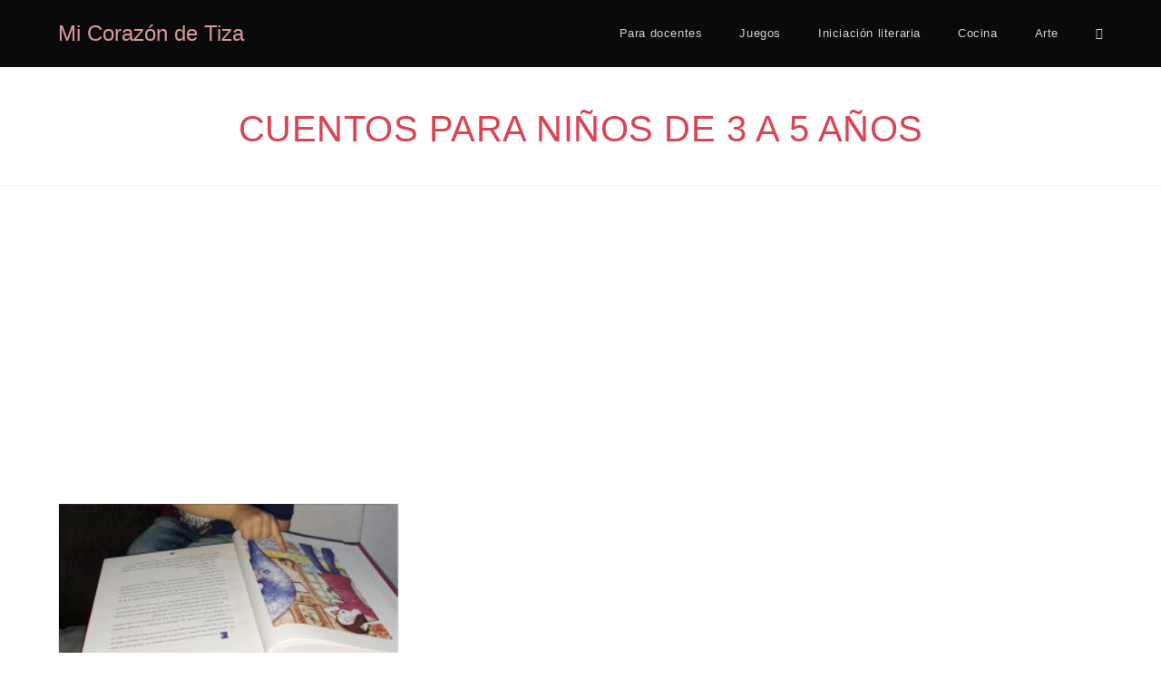

--- FILE ---
content_type: text/html; charset=UTF-8
request_url: https://micorazondetiza.com/tag/cuentos-para-ninos-de-3-a-5-anos
body_size: 12209
content:
<!DOCTYPE html>
<html class="html" dir="ltr" lang="es" prefix="og: https://ogp.me/ns#">
<head>
	<meta charset="UTF-8">
	<link rel="profile" href="https://gmpg.org/xfn/11">

	<title>Cuentos para niños de 3 a 5 años | Mi Corazón de Tiza</title>
	<style>img:is([sizes="auto" i], [sizes^="auto," i]) { contain-intrinsic-size: 3000px 1500px }</style>
	
		<!-- All in One SEO 4.8.7 - aioseo.com -->
	<meta name="robots" content="max-image-preview:large" />
	<link rel="canonical" href="https://micorazondetiza.com/tag/cuentos-para-ninos-de-3-a-5-anos" />
	<meta name="generator" content="All in One SEO (AIOSEO) 4.8.7" />
		<script type="application/ld+json" class="aioseo-schema">
			{"@context":"https:\/\/schema.org","@graph":[{"@type":"BreadcrumbList","@id":"https:\/\/micorazondetiza.com\/tag\/cuentos-para-ninos-de-3-a-5-anos#breadcrumblist","itemListElement":[{"@type":"ListItem","@id":"https:\/\/micorazondetiza.com#listItem","position":1,"name":"Inicio","item":"https:\/\/micorazondetiza.com","nextItem":{"@type":"ListItem","@id":"https:\/\/micorazondetiza.com\/tag\/cuentos-para-ninos-de-3-a-5-anos#listItem","name":"Cuentos para ni\u00f1os de 3 a 5 a\u00f1os"}},{"@type":"ListItem","@id":"https:\/\/micorazondetiza.com\/tag\/cuentos-para-ninos-de-3-a-5-anos#listItem","position":2,"name":"Cuentos para ni\u00f1os de 3 a 5 a\u00f1os","previousItem":{"@type":"ListItem","@id":"https:\/\/micorazondetiza.com#listItem","name":"Inicio"}}]},{"@type":"CollectionPage","@id":"https:\/\/micorazondetiza.com\/tag\/cuentos-para-ninos-de-3-a-5-anos#collectionpage","url":"https:\/\/micorazondetiza.com\/tag\/cuentos-para-ninos-de-3-a-5-anos","name":"Cuentos para ni\u00f1os de 3 a 5 a\u00f1os | Mi Coraz\u00f3n de Tiza","inLanguage":"es-ES","isPartOf":{"@id":"https:\/\/micorazondetiza.com\/#website"},"breadcrumb":{"@id":"https:\/\/micorazondetiza.com\/tag\/cuentos-para-ninos-de-3-a-5-anos#breadcrumblist"}},{"@type":"Organization","@id":"https:\/\/micorazondetiza.com\/#organization","name":"Mi Coraz\u00f3n de Tiza","url":"https:\/\/micorazondetiza.com\/"},{"@type":"WebSite","@id":"https:\/\/micorazondetiza.com\/#website","url":"https:\/\/micorazondetiza.com\/","name":"Mi Coraz\u00f3n de Tiza","inLanguage":"es-ES","publisher":{"@id":"https:\/\/micorazondetiza.com\/#organization"}}]}
		</script>
		<!-- All in One SEO -->

<meta name="viewport" content="width=device-width, initial-scale=1"><link rel="alternate" type="application/rss+xml" title="Mi Corazón de Tiza &raquo; Feed" href="https://micorazondetiza.com/feed" />
<link rel="alternate" type="application/rss+xml" title="Mi Corazón de Tiza &raquo; Feed de los comentarios" href="https://micorazondetiza.com/comments/feed" />
<link rel="alternate" type="application/rss+xml" title="Mi Corazón de Tiza &raquo; Etiqueta Cuentos para niños de 3 a 5 años del feed" href="https://micorazondetiza.com/tag/cuentos-para-ninos-de-3-a-5-anos/feed" />
<link rel="stylesheet" href="https://micorazondetiza.com/wp-content/cache/minify/a5ff7.css" media="all" />

<style id='wp-block-library-theme-inline-css'>
.wp-block-audio :where(figcaption){color:#555;font-size:13px;text-align:center}.is-dark-theme .wp-block-audio :where(figcaption){color:#ffffffa6}.wp-block-audio{margin:0 0 1em}.wp-block-code{border:1px solid #ccc;border-radius:4px;font-family:Menlo,Consolas,monaco,monospace;padding:.8em 1em}.wp-block-embed :where(figcaption){color:#555;font-size:13px;text-align:center}.is-dark-theme .wp-block-embed :where(figcaption){color:#ffffffa6}.wp-block-embed{margin:0 0 1em}.blocks-gallery-caption{color:#555;font-size:13px;text-align:center}.is-dark-theme .blocks-gallery-caption{color:#ffffffa6}:root :where(.wp-block-image figcaption){color:#555;font-size:13px;text-align:center}.is-dark-theme :root :where(.wp-block-image figcaption){color:#ffffffa6}.wp-block-image{margin:0 0 1em}.wp-block-pullquote{border-bottom:4px solid;border-top:4px solid;color:currentColor;margin-bottom:1.75em}.wp-block-pullquote cite,.wp-block-pullquote footer,.wp-block-pullquote__citation{color:currentColor;font-size:.8125em;font-style:normal;text-transform:uppercase}.wp-block-quote{border-left:.25em solid;margin:0 0 1.75em;padding-left:1em}.wp-block-quote cite,.wp-block-quote footer{color:currentColor;font-size:.8125em;font-style:normal;position:relative}.wp-block-quote:where(.has-text-align-right){border-left:none;border-right:.25em solid;padding-left:0;padding-right:1em}.wp-block-quote:where(.has-text-align-center){border:none;padding-left:0}.wp-block-quote.is-large,.wp-block-quote.is-style-large,.wp-block-quote:where(.is-style-plain){border:none}.wp-block-search .wp-block-search__label{font-weight:700}.wp-block-search__button{border:1px solid #ccc;padding:.375em .625em}:where(.wp-block-group.has-background){padding:1.25em 2.375em}.wp-block-separator.has-css-opacity{opacity:.4}.wp-block-separator{border:none;border-bottom:2px solid;margin-left:auto;margin-right:auto}.wp-block-separator.has-alpha-channel-opacity{opacity:1}.wp-block-separator:not(.is-style-wide):not(.is-style-dots){width:100px}.wp-block-separator.has-background:not(.is-style-dots){border-bottom:none;height:1px}.wp-block-separator.has-background:not(.is-style-wide):not(.is-style-dots){height:2px}.wp-block-table{margin:0 0 1em}.wp-block-table td,.wp-block-table th{word-break:normal}.wp-block-table :where(figcaption){color:#555;font-size:13px;text-align:center}.is-dark-theme .wp-block-table :where(figcaption){color:#ffffffa6}.wp-block-video :where(figcaption){color:#555;font-size:13px;text-align:center}.is-dark-theme .wp-block-video :where(figcaption){color:#ffffffa6}.wp-block-video{margin:0 0 1em}:root :where(.wp-block-template-part.has-background){margin-bottom:0;margin-top:0;padding:1.25em 2.375em}
</style>
<style id='classic-theme-styles-inline-css'>
/*! This file is auto-generated */
.wp-block-button__link{color:#fff;background-color:#32373c;border-radius:9999px;box-shadow:none;text-decoration:none;padding:calc(.667em + 2px) calc(1.333em + 2px);font-size:1.125em}.wp-block-file__button{background:#32373c;color:#fff;text-decoration:none}
</style>
<style id='global-styles-inline-css'>
:root{--wp--preset--aspect-ratio--square: 1;--wp--preset--aspect-ratio--4-3: 4/3;--wp--preset--aspect-ratio--3-4: 3/4;--wp--preset--aspect-ratio--3-2: 3/2;--wp--preset--aspect-ratio--2-3: 2/3;--wp--preset--aspect-ratio--16-9: 16/9;--wp--preset--aspect-ratio--9-16: 9/16;--wp--preset--color--black: #000000;--wp--preset--color--cyan-bluish-gray: #abb8c3;--wp--preset--color--white: #ffffff;--wp--preset--color--pale-pink: #f78da7;--wp--preset--color--vivid-red: #cf2e2e;--wp--preset--color--luminous-vivid-orange: #ff6900;--wp--preset--color--luminous-vivid-amber: #fcb900;--wp--preset--color--light-green-cyan: #7bdcb5;--wp--preset--color--vivid-green-cyan: #00d084;--wp--preset--color--pale-cyan-blue: #8ed1fc;--wp--preset--color--vivid-cyan-blue: #0693e3;--wp--preset--color--vivid-purple: #9b51e0;--wp--preset--gradient--vivid-cyan-blue-to-vivid-purple: linear-gradient(135deg,rgba(6,147,227,1) 0%,rgb(155,81,224) 100%);--wp--preset--gradient--light-green-cyan-to-vivid-green-cyan: linear-gradient(135deg,rgb(122,220,180) 0%,rgb(0,208,130) 100%);--wp--preset--gradient--luminous-vivid-amber-to-luminous-vivid-orange: linear-gradient(135deg,rgba(252,185,0,1) 0%,rgba(255,105,0,1) 100%);--wp--preset--gradient--luminous-vivid-orange-to-vivid-red: linear-gradient(135deg,rgba(255,105,0,1) 0%,rgb(207,46,46) 100%);--wp--preset--gradient--very-light-gray-to-cyan-bluish-gray: linear-gradient(135deg,rgb(238,238,238) 0%,rgb(169,184,195) 100%);--wp--preset--gradient--cool-to-warm-spectrum: linear-gradient(135deg,rgb(74,234,220) 0%,rgb(151,120,209) 20%,rgb(207,42,186) 40%,rgb(238,44,130) 60%,rgb(251,105,98) 80%,rgb(254,248,76) 100%);--wp--preset--gradient--blush-light-purple: linear-gradient(135deg,rgb(255,206,236) 0%,rgb(152,150,240) 100%);--wp--preset--gradient--blush-bordeaux: linear-gradient(135deg,rgb(254,205,165) 0%,rgb(254,45,45) 50%,rgb(107,0,62) 100%);--wp--preset--gradient--luminous-dusk: linear-gradient(135deg,rgb(255,203,112) 0%,rgb(199,81,192) 50%,rgb(65,88,208) 100%);--wp--preset--gradient--pale-ocean: linear-gradient(135deg,rgb(255,245,203) 0%,rgb(182,227,212) 50%,rgb(51,167,181) 100%);--wp--preset--gradient--electric-grass: linear-gradient(135deg,rgb(202,248,128) 0%,rgb(113,206,126) 100%);--wp--preset--gradient--midnight: linear-gradient(135deg,rgb(2,3,129) 0%,rgb(40,116,252) 100%);--wp--preset--font-size--small: 13px;--wp--preset--font-size--medium: 20px;--wp--preset--font-size--large: 36px;--wp--preset--font-size--x-large: 42px;--wp--preset--spacing--20: 0.44rem;--wp--preset--spacing--30: 0.67rem;--wp--preset--spacing--40: 1rem;--wp--preset--spacing--50: 1.5rem;--wp--preset--spacing--60: 2.25rem;--wp--preset--spacing--70: 3.38rem;--wp--preset--spacing--80: 5.06rem;--wp--preset--shadow--natural: 6px 6px 9px rgba(0, 0, 0, 0.2);--wp--preset--shadow--deep: 12px 12px 50px rgba(0, 0, 0, 0.4);--wp--preset--shadow--sharp: 6px 6px 0px rgba(0, 0, 0, 0.2);--wp--preset--shadow--outlined: 6px 6px 0px -3px rgba(255, 255, 255, 1), 6px 6px rgba(0, 0, 0, 1);--wp--preset--shadow--crisp: 6px 6px 0px rgba(0, 0, 0, 1);}:where(.is-layout-flex){gap: 0.5em;}:where(.is-layout-grid){gap: 0.5em;}body .is-layout-flex{display: flex;}.is-layout-flex{flex-wrap: wrap;align-items: center;}.is-layout-flex > :is(*, div){margin: 0;}body .is-layout-grid{display: grid;}.is-layout-grid > :is(*, div){margin: 0;}:where(.wp-block-columns.is-layout-flex){gap: 2em;}:where(.wp-block-columns.is-layout-grid){gap: 2em;}:where(.wp-block-post-template.is-layout-flex){gap: 1.25em;}:where(.wp-block-post-template.is-layout-grid){gap: 1.25em;}.has-black-color{color: var(--wp--preset--color--black) !important;}.has-cyan-bluish-gray-color{color: var(--wp--preset--color--cyan-bluish-gray) !important;}.has-white-color{color: var(--wp--preset--color--white) !important;}.has-pale-pink-color{color: var(--wp--preset--color--pale-pink) !important;}.has-vivid-red-color{color: var(--wp--preset--color--vivid-red) !important;}.has-luminous-vivid-orange-color{color: var(--wp--preset--color--luminous-vivid-orange) !important;}.has-luminous-vivid-amber-color{color: var(--wp--preset--color--luminous-vivid-amber) !important;}.has-light-green-cyan-color{color: var(--wp--preset--color--light-green-cyan) !important;}.has-vivid-green-cyan-color{color: var(--wp--preset--color--vivid-green-cyan) !important;}.has-pale-cyan-blue-color{color: var(--wp--preset--color--pale-cyan-blue) !important;}.has-vivid-cyan-blue-color{color: var(--wp--preset--color--vivid-cyan-blue) !important;}.has-vivid-purple-color{color: var(--wp--preset--color--vivid-purple) !important;}.has-black-background-color{background-color: var(--wp--preset--color--black) !important;}.has-cyan-bluish-gray-background-color{background-color: var(--wp--preset--color--cyan-bluish-gray) !important;}.has-white-background-color{background-color: var(--wp--preset--color--white) !important;}.has-pale-pink-background-color{background-color: var(--wp--preset--color--pale-pink) !important;}.has-vivid-red-background-color{background-color: var(--wp--preset--color--vivid-red) !important;}.has-luminous-vivid-orange-background-color{background-color: var(--wp--preset--color--luminous-vivid-orange) !important;}.has-luminous-vivid-amber-background-color{background-color: var(--wp--preset--color--luminous-vivid-amber) !important;}.has-light-green-cyan-background-color{background-color: var(--wp--preset--color--light-green-cyan) !important;}.has-vivid-green-cyan-background-color{background-color: var(--wp--preset--color--vivid-green-cyan) !important;}.has-pale-cyan-blue-background-color{background-color: var(--wp--preset--color--pale-cyan-blue) !important;}.has-vivid-cyan-blue-background-color{background-color: var(--wp--preset--color--vivid-cyan-blue) !important;}.has-vivid-purple-background-color{background-color: var(--wp--preset--color--vivid-purple) !important;}.has-black-border-color{border-color: var(--wp--preset--color--black) !important;}.has-cyan-bluish-gray-border-color{border-color: var(--wp--preset--color--cyan-bluish-gray) !important;}.has-white-border-color{border-color: var(--wp--preset--color--white) !important;}.has-pale-pink-border-color{border-color: var(--wp--preset--color--pale-pink) !important;}.has-vivid-red-border-color{border-color: var(--wp--preset--color--vivid-red) !important;}.has-luminous-vivid-orange-border-color{border-color: var(--wp--preset--color--luminous-vivid-orange) !important;}.has-luminous-vivid-amber-border-color{border-color: var(--wp--preset--color--luminous-vivid-amber) !important;}.has-light-green-cyan-border-color{border-color: var(--wp--preset--color--light-green-cyan) !important;}.has-vivid-green-cyan-border-color{border-color: var(--wp--preset--color--vivid-green-cyan) !important;}.has-pale-cyan-blue-border-color{border-color: var(--wp--preset--color--pale-cyan-blue) !important;}.has-vivid-cyan-blue-border-color{border-color: var(--wp--preset--color--vivid-cyan-blue) !important;}.has-vivid-purple-border-color{border-color: var(--wp--preset--color--vivid-purple) !important;}.has-vivid-cyan-blue-to-vivid-purple-gradient-background{background: var(--wp--preset--gradient--vivid-cyan-blue-to-vivid-purple) !important;}.has-light-green-cyan-to-vivid-green-cyan-gradient-background{background: var(--wp--preset--gradient--light-green-cyan-to-vivid-green-cyan) !important;}.has-luminous-vivid-amber-to-luminous-vivid-orange-gradient-background{background: var(--wp--preset--gradient--luminous-vivid-amber-to-luminous-vivid-orange) !important;}.has-luminous-vivid-orange-to-vivid-red-gradient-background{background: var(--wp--preset--gradient--luminous-vivid-orange-to-vivid-red) !important;}.has-very-light-gray-to-cyan-bluish-gray-gradient-background{background: var(--wp--preset--gradient--very-light-gray-to-cyan-bluish-gray) !important;}.has-cool-to-warm-spectrum-gradient-background{background: var(--wp--preset--gradient--cool-to-warm-spectrum) !important;}.has-blush-light-purple-gradient-background{background: var(--wp--preset--gradient--blush-light-purple) !important;}.has-blush-bordeaux-gradient-background{background: var(--wp--preset--gradient--blush-bordeaux) !important;}.has-luminous-dusk-gradient-background{background: var(--wp--preset--gradient--luminous-dusk) !important;}.has-pale-ocean-gradient-background{background: var(--wp--preset--gradient--pale-ocean) !important;}.has-electric-grass-gradient-background{background: var(--wp--preset--gradient--electric-grass) !important;}.has-midnight-gradient-background{background: var(--wp--preset--gradient--midnight) !important;}.has-small-font-size{font-size: var(--wp--preset--font-size--small) !important;}.has-medium-font-size{font-size: var(--wp--preset--font-size--medium) !important;}.has-large-font-size{font-size: var(--wp--preset--font-size--large) !important;}.has-x-large-font-size{font-size: var(--wp--preset--font-size--x-large) !important;}
:where(.wp-block-post-template.is-layout-flex){gap: 1.25em;}:where(.wp-block-post-template.is-layout-grid){gap: 1.25em;}
:where(.wp-block-columns.is-layout-flex){gap: 2em;}:where(.wp-block-columns.is-layout-grid){gap: 2em;}
:root :where(.wp-block-pullquote){font-size: 1.5em;line-height: 1.6;}
</style>
<link rel="stylesheet" href="https://micorazondetiza.com/wp-content/cache/minify/e42b6.css" media="all" />




<script  src="https://micorazondetiza.com/wp-content/cache/minify/818c0.js"></script>


<link rel="https://api.w.org/" href="https://micorazondetiza.com/wp-json/" /><link rel="alternate" title="JSON" type="application/json" href="https://micorazondetiza.com/wp-json/wp/v2/tags/455" /><link rel="EditURI" type="application/rsd+xml" title="RSD" href="https://micorazondetiza.com/xmlrpc.php?rsd" />
<meta name="generator" content="WordPress 6.8.3" />
<link rel="icon" href="https://micorazondetiza.com/wp-content/uploads/2025/09/cropped-mcdt-32x32.png" sizes="32x32" />
<link rel="icon" href="https://micorazondetiza.com/wp-content/uploads/2025/09/cropped-mcdt-192x192.png" sizes="192x192" />
<link rel="apple-touch-icon" href="https://micorazondetiza.com/wp-content/uploads/2025/09/cropped-mcdt-180x180.png" />
<meta name="msapplication-TileImage" content="https://micorazondetiza.com/wp-content/uploads/2025/09/cropped-mcdt-270x270.png" />
		<style id="wp-custom-css">
			.related-post-media img{min-height:240px;object-fit:cover}.entry-content table{display:block;max-width:100%;overflow-x:auto}img.attachment-full.size-full.wp-post-image{max-height:540px;object-fit:cover}.page-header{padding-top:0}.page-header-title{margin-top:1em}.flex-container-social{display:-ms-flexbox;display:-webkit-flex;display:flex;-webkit-flex-direction:row;-ms-flex-direction:row;flex-direction:row;-webkit-flex-wrap:wrap;-ms-flex-wrap:wrap;flex-wrap:wrap;-webkit-justify-content:center;-ms-flex-pack:center;justify-content:center;-webkit-align-content:flex-start;-ms-flex-line-pack:start;align-content:flex-start;-webkit-align-items:center;-ms-flex-align:center;align-items:center;font-size:1.4em;margin:0 auto;max-width:1100px}.flex-container-social a{-webkit-order:0;-ms-flex-order:0;order:0;-webkit-flex:1 1 auto;-ms-flex:1 1 auto;flex:1 1 auto;-webkit-align-self:center;-ms-flex-item-align:center;align-self:center;margin:0 3px;text-align:center;color:white;text-decoration:none !important;cursor:pointer}.flex-container-social a:hover{color:black;background:white !important}@media only screen and (max-width:900px){.flex-container-social{position:fixed;bottom:0;left:0;width:100%;margin:0 auto;z-index:2;font-size:1.1em;max-width:1100px}.flex-container-social a{margin:0}}.btn-insta{color:darkgray;display:flex;justify-content:space-around;max-width:420px;margin:1rem auto;border:2px solid darkgray;border-radius:10px;font-size:2rem;text-align:center;cursor:pointer;align-items:center;padding:6px}.btn-insta p{max-width:300px;margin:4px;text-decoration:none}.btn-insta:hover{color:white;border-color:#DF316C;background-color:#DF316C}img.attachment-full.size-full.wp-post-image{max-height:64vh !important}.single .entry-content{max-width:1100px;margin:0 auto}.anunTop{margin:auto}.google-auto-placed,.adsbygoogle{max-width:1200px;margin:auto}		</style>
		<!-- OceanWP CSS -->
<style type="text/css">
/* Colors */a:hover,a.light:hover,.theme-heading .text::before,.theme-heading .text::after,#top-bar-content >a:hover,#top-bar-social li.oceanwp-email a:hover,#site-navigation-wrap .dropdown-menu >li >a:hover,#site-header.medium-header #medium-searchform button:hover,.oceanwp-mobile-menu-icon a:hover,.blog-entry.post .blog-entry-header .entry-title a:hover,.blog-entry.post .blog-entry-readmore a:hover,.blog-entry.thumbnail-entry .blog-entry-category a,ul.meta li a:hover,.dropcap,.single nav.post-navigation .nav-links .title,body .related-post-title a:hover,body #wp-calendar caption,body .contact-info-widget.default i,body .contact-info-widget.big-icons i,body .custom-links-widget .oceanwp-custom-links li a:hover,body .custom-links-widget .oceanwp-custom-links li a:hover:before,body .posts-thumbnails-widget li a:hover,body .social-widget li.oceanwp-email a:hover,.comment-author .comment-meta .comment-reply-link,#respond #cancel-comment-reply-link:hover,#footer-widgets .footer-box a:hover,#footer-bottom a:hover,#footer-bottom #footer-bottom-menu a:hover,.sidr a:hover,.sidr-class-dropdown-toggle:hover,.sidr-class-menu-item-has-children.active >a,.sidr-class-menu-item-has-children.active >a >.sidr-class-dropdown-toggle,input[type=checkbox]:checked:before{color:#da4453}.single nav.post-navigation .nav-links .title .owp-icon use,.blog-entry.post .blog-entry-readmore a:hover .owp-icon use,body .contact-info-widget.default .owp-icon use,body .contact-info-widget.big-icons .owp-icon use{stroke:#da4453}input[type="button"],input[type="reset"],input[type="submit"],button[type="submit"],.button,#site-navigation-wrap .dropdown-menu >li.btn >a >span,.thumbnail:hover i,.thumbnail:hover .link-post-svg-icon,.post-quote-content,.omw-modal .omw-close-modal,body .contact-info-widget.big-icons li:hover i,body .contact-info-widget.big-icons li:hover .owp-icon,body div.wpforms-container-full .wpforms-form input[type=submit],body div.wpforms-container-full .wpforms-form button[type=submit],body div.wpforms-container-full .wpforms-form .wpforms-page-button,.woocommerce-cart .wp-element-button,.woocommerce-checkout .wp-element-button,.wp-block-button__link{background-color:#da4453}.widget-title{border-color:#da4453}blockquote{border-color:#da4453}.wp-block-quote{border-color:#da4453}#searchform-dropdown{border-color:#da4453}.dropdown-menu .sub-menu{border-color:#da4453}.blog-entry.large-entry .blog-entry-readmore a:hover{border-color:#da4453}.oceanwp-newsletter-form-wrap input[type="email"]:focus{border-color:#da4453}.social-widget li.oceanwp-email a:hover{border-color:#da4453}#respond #cancel-comment-reply-link:hover{border-color:#da4453}body .contact-info-widget.big-icons li:hover i{border-color:#da4453}body .contact-info-widget.big-icons li:hover .owp-icon{border-color:#da4453}#footer-widgets .oceanwp-newsletter-form-wrap input[type="email"]:focus{border-color:#da4453}input[type="button"]:hover,input[type="reset"]:hover,input[type="submit"]:hover,button[type="submit"]:hover,input[type="button"]:focus,input[type="reset"]:focus,input[type="submit"]:focus,button[type="submit"]:focus,.button:hover,.button:focus,#site-navigation-wrap .dropdown-menu >li.btn >a:hover >span,.post-quote-author,.omw-modal .omw-close-modal:hover,body div.wpforms-container-full .wpforms-form input[type=submit]:hover,body div.wpforms-container-full .wpforms-form button[type=submit]:hover,body div.wpforms-container-full .wpforms-form .wpforms-page-button:hover,.woocommerce-cart .wp-element-button:hover,.woocommerce-checkout .wp-element-button:hover,.wp-block-button__link:hover{background-color:#212121}a{color:#da4453}a .owp-icon use{stroke:#da4453}a:hover{color:#333333}a:hover .owp-icon use{stroke:#333333}body .theme-button,body input[type="submit"],body button[type="submit"],body button,body .button,body div.wpforms-container-full .wpforms-form input[type=submit],body div.wpforms-container-full .wpforms-form button[type=submit],body div.wpforms-container-full .wpforms-form .wpforms-page-button,.woocommerce-cart .wp-element-button,.woocommerce-checkout .wp-element-button,.wp-block-button__link{background-color:#da4453}body .theme-button:hover,body input[type="submit"]:hover,body button[type="submit"]:hover,body button:hover,body .button:hover,body div.wpforms-container-full .wpforms-form input[type=submit]:hover,body div.wpforms-container-full .wpforms-form input[type=submit]:active,body div.wpforms-container-full .wpforms-form button[type=submit]:hover,body div.wpforms-container-full .wpforms-form button[type=submit]:active,body div.wpforms-container-full .wpforms-form .wpforms-page-button:hover,body div.wpforms-container-full .wpforms-form .wpforms-page-button:active,.woocommerce-cart .wp-element-button:hover,.woocommerce-checkout .wp-element-button:hover,.wp-block-button__link:hover{background-color:#d89999}body .theme-button,body input[type="submit"],body button[type="submit"],body button,body .button,body div.wpforms-container-full .wpforms-form input[type=submit],body div.wpforms-container-full .wpforms-form button[type=submit],body div.wpforms-container-full .wpforms-form .wpforms-page-button,.woocommerce-cart .wp-element-button,.woocommerce-checkout .wp-element-button,.wp-block-button__link{border-color:#ffffff}body .theme-button:hover,body input[type="submit"]:hover,body button[type="submit"]:hover,body button:hover,body .button:hover,body div.wpforms-container-full .wpforms-form input[type=submit]:hover,body div.wpforms-container-full .wpforms-form input[type=submit]:active,body div.wpforms-container-full .wpforms-form button[type=submit]:hover,body div.wpforms-container-full .wpforms-form button[type=submit]:active,body div.wpforms-container-full .wpforms-form .wpforms-page-button:hover,body div.wpforms-container-full .wpforms-form .wpforms-page-button:active,.woocommerce-cart .wp-element-button:hover,.woocommerce-checkout .wp-element-button:hover,.wp-block-button__link:hover{border-color:#ffffff}.page-header .page-header-title,.page-header.background-image-page-header .page-header-title{color:#da4453}.site-breadcrumbs a,.background-image-page-header .site-breadcrumbs a{color:#da4453}.site-breadcrumbs a .owp-icon use,.background-image-page-header .site-breadcrumbs a .owp-icon use{stroke:#da4453}.site-breadcrumbs a:hover,.background-image-page-header .site-breadcrumbs a:hover{color:#212121}.site-breadcrumbs a:hover .owp-icon use,.background-image-page-header .site-breadcrumbs a:hover .owp-icon use{stroke:#212121}body{color:#565656}h1,h2,h3,h4,h5,h6,.theme-heading,.widget-title,.oceanwp-widget-recent-posts-title,.comment-reply-title,.entry-title,.sidebar-box .widget-title{color:#da4453}/* OceanWP Style Settings CSS */.theme-button,input[type="submit"],button[type="submit"],button,.button,body div.wpforms-container-full .wpforms-form input[type=submit],body div.wpforms-container-full .wpforms-form button[type=submit],body div.wpforms-container-full .wpforms-form .wpforms-page-button{border-style:solid}.theme-button,input[type="submit"],button[type="submit"],button,.button,body div.wpforms-container-full .wpforms-form input[type=submit],body div.wpforms-container-full .wpforms-form button[type=submit],body div.wpforms-container-full .wpforms-form .wpforms-page-button{border-width:1px}form input[type="text"],form input[type="password"],form input[type="email"],form input[type="url"],form input[type="date"],form input[type="month"],form input[type="time"],form input[type="datetime"],form input[type="datetime-local"],form input[type="week"],form input[type="number"],form input[type="search"],form input[type="tel"],form input[type="color"],form select,form textarea,.woocommerce .woocommerce-checkout .select2-container--default .select2-selection--single{border-style:solid}body div.wpforms-container-full .wpforms-form input[type=date],body div.wpforms-container-full .wpforms-form input[type=datetime],body div.wpforms-container-full .wpforms-form input[type=datetime-local],body div.wpforms-container-full .wpforms-form input[type=email],body div.wpforms-container-full .wpforms-form input[type=month],body div.wpforms-container-full .wpforms-form input[type=number],body div.wpforms-container-full .wpforms-form input[type=password],body div.wpforms-container-full .wpforms-form input[type=range],body div.wpforms-container-full .wpforms-form input[type=search],body div.wpforms-container-full .wpforms-form input[type=tel],body div.wpforms-container-full .wpforms-form input[type=text],body div.wpforms-container-full .wpforms-form input[type=time],body div.wpforms-container-full .wpforms-form input[type=url],body div.wpforms-container-full .wpforms-form input[type=week],body div.wpforms-container-full .wpforms-form select,body div.wpforms-container-full .wpforms-form textarea{border-style:solid}form input[type="text"],form input[type="password"],form input[type="email"],form input[type="url"],form input[type="date"],form input[type="month"],form input[type="time"],form input[type="datetime"],form input[type="datetime-local"],form input[type="week"],form input[type="number"],form input[type="search"],form input[type="tel"],form input[type="color"],form select,form textarea{border-radius:3px}body div.wpforms-container-full .wpforms-form input[type=date],body div.wpforms-container-full .wpforms-form input[type=datetime],body div.wpforms-container-full .wpforms-form input[type=datetime-local],body div.wpforms-container-full .wpforms-form input[type=email],body div.wpforms-container-full .wpforms-form input[type=month],body div.wpforms-container-full .wpforms-form input[type=number],body div.wpforms-container-full .wpforms-form input[type=password],body div.wpforms-container-full .wpforms-form input[type=range],body div.wpforms-container-full .wpforms-form input[type=search],body div.wpforms-container-full .wpforms-form input[type=tel],body div.wpforms-container-full .wpforms-form input[type=text],body div.wpforms-container-full .wpforms-form input[type=time],body div.wpforms-container-full .wpforms-form input[type=url],body div.wpforms-container-full .wpforms-form input[type=week],body div.wpforms-container-full .wpforms-form select,body div.wpforms-container-full .wpforms-form textarea{border-radius:3px}.page-numbers a,.page-numbers span:not(.elementor-screen-only),.page-links span{font-size:25px}@media (max-width:768px){.page-numbers a,.page-numbers span:not(.elementor-screen-only),.page-links span{font-size:px}}@media (max-width:480px){.page-numbers a,.page-numbers span:not(.elementor-screen-only),.page-links span{font-size:px}}.page-numbers a,.page-numbers span:not(.elementor-screen-only),.page-links span{border-width:3px}@media (max-width:768px){.page-numbers a,.page-numbers span:not(.elementor-screen-only),.page-links span{border-width:px}}@media (max-width:480px){.page-numbers a,.page-numbers span:not(.elementor-screen-only),.page-links span{border-width:px}}.page-numbers a,.page-numbers span:not(.elementor-screen-only),.page-links span{border-color:#d89999}.page-numbers a:hover,.page-links a:hover span,.page-numbers.current,.page-numbers.current:hover{border-color:#da4453}#scroll-top{bottom:66px}#scroll-top:hover{background-color:#da4453}/* Header */#site-header,.has-transparent-header .is-sticky #site-header,.has-vh-transparent .is-sticky #site-header.vertical-header,#searchform-header-replace{background-color:#0a0a0a}#site-header.has-header-media .overlay-header-media{background-color:rgba(0,0,0,0.5)}#site-header{border-color:#ffffff}#site-navigation-wrap .dropdown-menu >li >a,.oceanwp-mobile-menu-icon a,#searchform-header-replace-close{color:#d8d0d0}#site-navigation-wrap .dropdown-menu >li >a .owp-icon use,.oceanwp-mobile-menu-icon a .owp-icon use,#searchform-header-replace-close .owp-icon use{stroke:#d8d0d0}#site-navigation-wrap .dropdown-menu >li >a:hover,.oceanwp-mobile-menu-icon a:hover,#searchform-header-replace-close:hover{color:#da4453}#site-navigation-wrap .dropdown-menu >li >a:hover .owp-icon use,.oceanwp-mobile-menu-icon a:hover .owp-icon use,#searchform-header-replace-close:hover .owp-icon use{stroke:#da4453}#site-navigation-wrap .dropdown-menu >.current-menu-item >a,#site-navigation-wrap .dropdown-menu >.current-menu-ancestor >a,#site-navigation-wrap .dropdown-menu >.current-menu-item >a:hover,#site-navigation-wrap .dropdown-menu >.current-menu-ancestor >a:hover{color:#da4453}#searchform-overlay form input{border-color:#da4453}@media (max-width:767px){#top-bar-nav,#site-navigation-wrap,.oceanwp-social-menu,.after-header-content{display:none}.center-logo #site-logo{float:none;position:absolute;left:50%;padding:0;-webkit-transform:translateX(-50%);transform:translateX(-50%)}#site-header.center-header #site-logo,.oceanwp-mobile-menu-icon,#oceanwp-cart-sidebar-wrap{display:block}body.vertical-header-style #outer-wrap{margin:0 !important}#site-header.vertical-header{position:relative;width:100%;left:0 !important;right:0 !important}#site-header.vertical-header .has-template >#site-logo{display:block}#site-header.vertical-header #site-header-inner{display:-webkit-box;display:-webkit-flex;display:-ms-flexbox;display:flex;-webkit-align-items:center;align-items:center;padding:0;max-width:90%}#site-header.vertical-header #site-header-inner >*:not(.oceanwp-mobile-menu-icon){display:none}#site-header.vertical-header #site-header-inner >*{padding:0 !important}#site-header.vertical-header #site-header-inner #site-logo{display:block;margin:0;width:50%;text-align:left}body.rtl #site-header.vertical-header #site-header-inner #site-logo{text-align:right}#site-header.vertical-header #site-header-inner .oceanwp-mobile-menu-icon{width:50%;text-align:right}body.rtl #site-header.vertical-header #site-header-inner .oceanwp-mobile-menu-icon{text-align:left}#site-header.vertical-header .vertical-toggle,body.vertical-header-style.vh-closed #site-header.vertical-header .vertical-toggle{display:none}#site-logo.has-responsive-logo .custom-logo-link{display:none}#site-logo.has-responsive-logo .responsive-logo-link{display:block}.is-sticky #site-logo.has-sticky-logo .responsive-logo-link{display:none}.is-sticky #site-logo.has-responsive-logo .sticky-logo-link{display:block}#top-bar.has-no-content #top-bar-social.top-bar-left,#top-bar.has-no-content #top-bar-social.top-bar-right{position:inherit;left:auto;right:auto;float:none;height:auto;line-height:1.5em;margin-top:0;text-align:center}#top-bar.has-no-content #top-bar-social li{float:none;display:inline-block}.owp-cart-overlay,#side-panel-wrap a.side-panel-btn{display:none !important}}.mobile-menu .hamburger-inner,.mobile-menu .hamburger-inner::before,.mobile-menu .hamburger-inner::after{background-color:#ffffff}/* Blog CSS */.blog-entry ul.meta li i{color:#777777}.blog-entry ul.meta li .owp-icon use{stroke:#777777}.single-post.content-max-width #wrap .thumbnail,.single-post.content-max-width #wrap .wp-block-buttons,.single-post.content-max-width #wrap .wp-block-verse,.single-post.content-max-width #wrap .entry-header,.single-post.content-max-width #wrap ul.meta,.single-post.content-max-width #wrap .entry-content p,.single-post.content-max-width #wrap .entry-content h1,.single-post.content-max-width #wrap .entry-content h2,.single-post.content-max-width #wrap .entry-content h3,.single-post.content-max-width #wrap .entry-content h4,.single-post.content-max-width #wrap .entry-content h5,.single-post.content-max-width #wrap .entry-content h6,.single-post.content-max-width #wrap .wp-block-image,.single-post.content-max-width #wrap .wp-block-gallery,.single-post.content-max-width #wrap .wp-block-video,.single-post.content-max-width #wrap .wp-block-quote,.single-post.content-max-width #wrap .wp-block-text-columns,.single-post.content-max-width #wrap .wp-block-code,.single-post.content-max-width #wrap .entry-content ul,.single-post.content-max-width #wrap .entry-content ol,.single-post.content-max-width #wrap .wp-block-cover-text,.single-post.content-max-width #wrap .wp-block-cover,.single-post.content-max-width #wrap .wp-block-columns,.single-post.content-max-width #wrap .post-tags,.single-post.content-max-width #wrap .comments-area,.single-post.content-max-width #wrap .wp-block-embed,#wrap .wp-block-separator.is-style-wide:not(.size-full){max-width:840px}.single-post.content-max-width #wrap .wp-block-image.alignleft,.single-post.content-max-width #wrap .wp-block-image.alignright{max-width:420px}.single-post.content-max-width #wrap .wp-block-image.alignleft{margin-left:calc( 50% - 420px)}.single-post.content-max-width #wrap .wp-block-image.alignright{margin-right:calc( 50% - 420px)}.single-post.content-max-width #wrap .wp-block-embed,.single-post.content-max-width #wrap .wp-block-verse{margin-left:auto;margin-right:auto}.ocean-single-post-header ul.meta-item li a:hover{color:#333333}.page-header{background-color:#ffffff}/* Typography */body{font-size:18px;line-height:1.8}h1,h2,h3,h4,h5,h6,.theme-heading,.widget-title,.oceanwp-widget-recent-posts-title,.comment-reply-title,.entry-title,.sidebar-box .widget-title{font-family:Arial,Helvetica,sans-serif;line-height:1.4;letter-spacing:.5px}h1{font-size:32px;line-height:1.4}h2{font-size:30px;line-height:2;letter-spacing:.7px;text-transform:uppercase}h3{font-size:24px;line-height:1.4}h4{font-size:17px;line-height:1.4}h5{font-size:14px;line-height:1.4}h6{font-size:15px;line-height:1.4}.page-header .page-header-title,.page-header.background-image-page-header .page-header-title{font-size:40px;line-height:1.4;text-transform:uppercase}.page-header .page-subheading{font-size:15px;line-height:1.8}.site-breadcrumbs,.site-breadcrumbs a{font-size:13px;line-height:1.4}#top-bar-content,#top-bar-social-alt{font-size:12px;line-height:1.8}#site-logo a.site-logo-text{font-size:24px;line-height:1.8}.dropdown-menu ul li a.menu-link,#site-header.full_screen-header .fs-dropdown-menu ul.sub-menu li a{font-size:12px;line-height:1.2;letter-spacing:.6px}.sidr-class-dropdown-menu li a,a.sidr-class-toggle-sidr-close,#mobile-dropdown ul li a,body #mobile-fullscreen ul li a{font-size:15px;line-height:1.8}.blog-entry.post .blog-entry-header .entry-title a{font-size:24px;line-height:1.4}.ocean-single-post-header .single-post-title{font-size:34px;line-height:1.4;letter-spacing:.6px}.ocean-single-post-header ul.meta-item li,.ocean-single-post-header ul.meta-item li a{font-size:13px;line-height:1.4;letter-spacing:.6px}.ocean-single-post-header .post-author-name,.ocean-single-post-header .post-author-name a{font-size:14px;line-height:1.4;letter-spacing:.6px}.ocean-single-post-header .post-author-description{font-size:12px;line-height:1.4;letter-spacing:.6px}.single-post .entry-title{line-height:1.4;letter-spacing:.6px}.single-post ul.meta li,.single-post ul.meta li a{font-size:14px;line-height:1.4;letter-spacing:.6px}.sidebar-box .widget-title,.sidebar-box.widget_block .wp-block-heading{font-size:13px;line-height:1;letter-spacing:1px}#footer-widgets .footer-box .widget-title{font-size:13px;line-height:1;letter-spacing:1px}#footer-bottom #copyright{font-size:12px;line-height:1}#footer-bottom #footer-bottom-menu{font-size:12px;line-height:1}.woocommerce-store-notice.demo_store{line-height:2;letter-spacing:1.5px}.demo_store .woocommerce-store-notice__dismiss-link{line-height:2;letter-spacing:1.5px}.woocommerce ul.products li.product li.title h2,.woocommerce ul.products li.product li.title a{font-size:14px;line-height:1.5}.woocommerce ul.products li.product li.category,.woocommerce ul.products li.product li.category a{font-size:12px;line-height:1}.woocommerce ul.products li.product .price{font-size:18px;line-height:1}.woocommerce ul.products li.product .button,.woocommerce ul.products li.product .product-inner .added_to_cart{font-size:12px;line-height:1.5;letter-spacing:1px}.woocommerce ul.products li.owp-woo-cond-notice span,.woocommerce ul.products li.owp-woo-cond-notice a{font-size:16px;line-height:1;letter-spacing:1px;font-weight:600;text-transform:capitalize}.woocommerce div.product .product_title{font-size:24px;line-height:1.4;letter-spacing:.6px}.woocommerce div.product p.price{font-size:36px;line-height:1}.woocommerce .owp-btn-normal .summary form button.button,.woocommerce .owp-btn-big .summary form button.button,.woocommerce .owp-btn-very-big .summary form button.button{font-size:12px;line-height:1.5;letter-spacing:1px;text-transform:uppercase}.woocommerce div.owp-woo-single-cond-notice span,.woocommerce div.owp-woo-single-cond-notice a{font-size:18px;line-height:2;letter-spacing:1.5px;font-weight:600;text-transform:capitalize}
</style><script async src="https://pagead2.googlesyndication.com/pagead/js/adsbygoogle.js?client=ca-pub-2770559038276729"
     crossorigin="anonymous"></script></head>

<body class="archive tag tag-cuentos-para-ninos-de-3-a-5-anos tag-455 wp-embed-responsive wp-theme-oceanwp oceanwp-theme dropdown-mobile no-header-border content-full-width content-max-width has-blog-grid pagination-center no-lightbox" itemscope="itemscope" itemtype="https://schema.org/Blog">

	
	
	<div id="outer-wrap" class="site clr">

		<a class="skip-link screen-reader-text" href="#main">Ir al contenido</a>

		
		<div id="wrap" class="clr">

			
			
<header id="site-header" class="minimal-header search-overlay effect-six clr" data-height="74" itemscope="itemscope" itemtype="https://schema.org/WPHeader" role="banner">

	
					
			<div id="site-header-inner" class="clr container">

				
				

<div id="site-logo" class="clr" itemscope itemtype="https://schema.org/Brand" >

	
	<div id="site-logo-inner" class="clr">

						<a href="https://micorazondetiza.com/" rel="home" class="site-title site-logo-text"  style=color:#d89999;>Mi Corazón de Tiza</a>
				
	</div><!-- #site-logo-inner -->

	
	
</div><!-- #site-logo -->

			<div id="site-navigation-wrap" class="clr">
			
			
			
			<nav id="site-navigation" class="navigation main-navigation clr" itemscope="itemscope" itemtype="https://schema.org/SiteNavigationElement" role="navigation" >

				<ul id="menu-top" class="main-menu dropdown-menu sf-menu"><li id="menu-item-1760" class="menu-item menu-item-type-custom menu-item-object-custom menu-item-has-children dropdown menu-item-1760 megamenu-li full-mega nav-no-click"><a class="menu-link"><span class="text-wrap">Para docentes<i class="nav-arrow fa fa-angle-down" aria-hidden="true" role="img"></i></span></a>
<ul class="megamenu col-3 sub-menu">
	<li id="menu-item-1805" class="menu-item menu-item-type-post_type menu-item-object-post menu-item-1805"><a title="Proyectos para educación inicial y preescolar" href="https://micorazondetiza.com/blog/proyectos-educacion-inicial-preescolar" class="menu-link"><span class="text-wrap">Proyectos</span></a></li>	<li id="menu-item-1761" class="menu-item menu-item-type-post_type menu-item-object-page menu-item-1761"><a href="https://micorazondetiza.com/confeccion-de-informes" class="menu-link"><span class="text-wrap">Confeccion de informes</span></a></li>	<li id="menu-item-1763" class="menu-item menu-item-type-post_type menu-item-object-page menu-item-1763"><a href="https://micorazondetiza.com/modelo-notas" class="menu-link"><span class="text-wrap">Modelo de Notas</span></a></li>	<li id="menu-item-1764" class="menu-item menu-item-type-post_type menu-item-object-page menu-item-1764"><a href="https://micorazondetiza.com/reuniones-padres" class="menu-link"><span class="text-wrap">Reuniones de Padres</span></a></li>	<li id="menu-item-1765" class="menu-item menu-item-type-post_type menu-item-object-page menu-item-1765"><a title="Actividades para el periodo inicial" href="https://micorazondetiza.com/actividades" class="menu-link"><span class="text-wrap">Actividades</span></a></li>	<li id="menu-item-1790" class="menu-item menu-item-type-post_type menu-item-object-page menu-item-1790"><a title="Actividades para el período de adaptación (3 a 5 años)" href="https://micorazondetiza.com/actividades/periodo-de-adaptacion" class="menu-link"><span class="text-wrap">Actividades de adaptación</span></a></li>	<li id="menu-item-1766" class="menu-item menu-item-type-post_type menu-item-object-post menu-item-1766"><a href="https://micorazondetiza.com/blog/calendario" class="menu-link"><span class="text-wrap">Calendario Escolar</span></a></li>	<li id="menu-item-1767" class="menu-item menu-item-type-post_type menu-item-object-page menu-item-1767"><a title="Características Evolutivas en niños" href="https://micorazondetiza.com/caracteristicas-evolutivas" class="menu-link"><span class="text-wrap">Características Evolutivas</span></a></li></ul>
</li><li id="menu-item-1769" class="menu-item menu-item-type-custom menu-item-object-custom menu-item-has-children dropdown menu-item-1769"><a href="#" class="menu-link"><span class="text-wrap">Juegos<i class="nav-arrow fa fa-angle-down" aria-hidden="true" role="img"></i></span></a>
<ul class="sub-menu">
	<li id="menu-item-2057" class="menu-item menu-item-type-post_type menu-item-object-post menu-item-2057"><a href="https://micorazondetiza.com/?p=1958" class="menu-link"><span class="text-wrap">Juego libre. Infancias libres</span></a></li>	<li id="menu-item-1864" class="menu-item menu-item-type-post_type menu-item-object-post menu-item-1864"><a href="https://micorazondetiza.com/actividades/del-juego/ninos-ninas-crecen-la-manera-jugar-evoluciona" class="menu-link"><span class="text-wrap">Los niños y las niñas crecen, la manera de jugar evoluciona</span></a></li>	<li id="menu-item-1770" class="menu-item menu-item-type-post_type menu-item-object-post menu-item-1770"><a title="Juegos Matemáticos" href="https://micorazondetiza.com/blog/juegos-matematicos" class="menu-link"><span class="text-wrap">Juegos Matemáticos</span></a></li>	<li id="menu-item-1771" class="menu-item menu-item-type-post_type menu-item-object-post menu-item-1771"><a title="Juegos para Educación Física" href="https://micorazondetiza.com/blog/juegos-para-educacion-fisica" class="menu-link"><span class="text-wrap">Expresión corporal</span></a></li></ul>
</li><li id="menu-item-1778" class="menu-item menu-item-type-custom menu-item-object-custom menu-item-has-children dropdown menu-item-1778"><a href="#" class="menu-link"><span class="text-wrap">Iniciación literaria<i class="nav-arrow fa fa-angle-down" aria-hidden="true" role="img"></i></span></a>
<ul class="sub-menu">
	<li id="menu-item-1779" class="menu-item menu-item-type-post_type menu-item-object-post menu-item-1779"><a title="Cuentos para niños" href="https://micorazondetiza.com/blog/cuentos-para-ninos-de-3-a-5-anos" class="menu-link"><span class="text-wrap">Cuentos</span></a></li>	<li id="menu-item-1780" class="menu-item menu-item-type-post_type menu-item-object-page menu-item-1780"><a title="Poesías para niños y niñas" href="https://micorazondetiza.com/poesias" class="menu-link"><span class="text-wrap">Poesías</span></a></li>	<li id="menu-item-1781" class="menu-item menu-item-type-post_type menu-item-object-page menu-item-1781"><a title="Adivinanzas para niños" href="https://micorazondetiza.com/adivinanzas" class="menu-link"><span class="text-wrap">Adivinanzas</span></a></li>	<li id="menu-item-1782" class="menu-item menu-item-type-post_type menu-item-object-page menu-item-1782"><a title="Colmos para niños" href="https://micorazondetiza.com/colmos" class="menu-link"><span class="text-wrap">Colmos</span></a></li>	<li id="menu-item-1783" class="menu-item menu-item-type-post_type menu-item-object-post menu-item-1783"><a title="Disparates para niños" href="https://micorazondetiza.com/disparates/disparates-para-ninos-parte-1" class="menu-link"><span class="text-wrap">Disparates</span></a></li></ul>
</li><li id="menu-item-1785" class="menu-item menu-item-type-custom menu-item-object-custom menu-item-has-children dropdown menu-item-1785"><a href="#" class="menu-link"><span class="text-wrap">Cocina<i class="nav-arrow fa fa-angle-down" aria-hidden="true" role="img"></i></span></a>
<ul class="sub-menu">
	<li id="menu-item-1807" class="menu-item menu-item-type-post_type menu-item-object-post menu-item-1807"><a href="https://micorazondetiza.com/recetas/consejos-para-cocinar-con-ninos" class="menu-link"><span class="text-wrap">Consejos para cocinar con niños y niñas</span></a></li>	<li id="menu-item-1786" class="menu-item menu-item-type-post_type menu-item-object-page menu-item-1786"><a title="Recetas divertidas y fáciles para hacer con niños" href="https://micorazondetiza.com/recetas" class="menu-link"><span class="text-wrap">Recetas fáciles</span></a></li>	<li id="menu-item-1814" class="menu-item menu-item-type-post_type menu-item-object-post menu-item-1814"><a title="Recetas dulces para hacer con niños" href="https://micorazondetiza.com/recetas/recetas-dulces-para-hacer-con-ninos" class="menu-link"><span class="text-wrap">Recetas dulces</span></a></li>	<li id="menu-item-1815" class="menu-item menu-item-type-post_type menu-item-object-post menu-item-1815"><a title="Recetas Saladas para hacer con niños" href="https://micorazondetiza.com/recetas/recetas-saladas-para-hacer-con-ninos" class="menu-link"><span class="text-wrap">Recetas Saladas</span></a></li>	<li id="menu-item-1787" class="menu-item menu-item-type-post_type menu-item-object-page menu-item-1787"><a title="Masas de juego para niños" href="https://micorazondetiza.com/masas" class="menu-link"><span class="text-wrap">Masas de Juego</span></a></li></ul>
</li><li id="menu-item-1792" class="menu-item menu-item-type-custom menu-item-object-custom menu-item-has-children dropdown menu-item-1792"><a href="#" class="menu-link"><span class="text-wrap">Arte<i class="nav-arrow fa fa-angle-down" aria-hidden="true" role="img"></i></span></a>
<ul class="sub-menu">
	<li id="menu-item-1886" class="menu-item menu-item-type-post_type menu-item-object-post menu-item-1886"><a href="https://micorazondetiza.com/arte/el-arte-en-la-primera-infancia" class="menu-link"><span class="text-wrap">El arte en la primera infancia</span></a></li>	<li id="menu-item-1791" class="menu-item menu-item-type-post_type menu-item-object-page menu-item-1791"><a href="https://micorazondetiza.com/tecnicas" class="menu-link"><span class="text-wrap">Experiencias plásticas</span></a></li></ul>
</li><li class="search-toggle-li" ><a href="https://micorazondetiza.com/#" class="site-search-toggle search-overlay-toggle"><span class="screen-reader-text">Alternar búsqueda de la web</span><i class=" icon-magnifier" aria-hidden="true" role="img"></i></a></li></ul>
			</nav><!-- #site-navigation -->

			
			
					</div><!-- #site-navigation-wrap -->
			
		
	
				
	
	<div class="oceanwp-mobile-menu-icon clr mobile-right">

		
		
		
		<a href="https://micorazondetiza.com/#mobile-menu-toggle" class="mobile-menu"  aria-label="Menú móvil">
							<div class="hamburger hamburger--elastic" aria-expanded="false" role="navigation">
					<div class="hamburger-box">
						<div class="hamburger-inner"></div>
					</div>
				</div>
						</a>

		
		
		
	</div><!-- #oceanwp-mobile-menu-navbar -->

	

			</div><!-- #site-header-inner -->

			
<div id="mobile-dropdown" class="clr" >

	<nav class="clr" itemscope="itemscope" itemtype="https://schema.org/SiteNavigationElement">

		<ul id="menu-top-1" class="menu"><li class="menu-item menu-item-type-custom menu-item-object-custom menu-item-has-children menu-item-1760"><a>Para docentes</a>
<ul class="sub-menu">
	<li class="menu-item menu-item-type-post_type menu-item-object-post menu-item-1805"><a href="https://micorazondetiza.com/blog/proyectos-educacion-inicial-preescolar" title="Proyectos para educación inicial y preescolar">Proyectos</a></li>
	<li class="menu-item menu-item-type-post_type menu-item-object-page menu-item-1761"><a href="https://micorazondetiza.com/confeccion-de-informes">Confeccion de informes</a></li>
	<li class="menu-item menu-item-type-post_type menu-item-object-page menu-item-1763"><a href="https://micorazondetiza.com/modelo-notas">Modelo de Notas</a></li>
	<li class="menu-item menu-item-type-post_type menu-item-object-page menu-item-1764"><a href="https://micorazondetiza.com/reuniones-padres">Reuniones de Padres</a></li>
	<li class="menu-item menu-item-type-post_type menu-item-object-page menu-item-1765"><a href="https://micorazondetiza.com/actividades" title="Actividades para el periodo inicial">Actividades</a></li>
	<li class="menu-item menu-item-type-post_type menu-item-object-page menu-item-1790"><a href="https://micorazondetiza.com/actividades/periodo-de-adaptacion" title="Actividades para el período de adaptación (3 a 5 años)">Actividades de adaptación</a></li>
	<li class="menu-item menu-item-type-post_type menu-item-object-post menu-item-1766"><a href="https://micorazondetiza.com/blog/calendario">Calendario Escolar</a></li>
	<li class="menu-item menu-item-type-post_type menu-item-object-page menu-item-1767"><a href="https://micorazondetiza.com/caracteristicas-evolutivas" title="Características Evolutivas en niños">Características Evolutivas</a></li>
</ul>
</li>
<li class="menu-item menu-item-type-custom menu-item-object-custom menu-item-has-children menu-item-1769"><a href="#">Juegos</a>
<ul class="sub-menu">
	<li class="menu-item menu-item-type-post_type menu-item-object-post menu-item-2057"><a href="https://micorazondetiza.com/?p=1958">Juego libre. Infancias libres</a></li>
	<li class="menu-item menu-item-type-post_type menu-item-object-post menu-item-1864"><a href="https://micorazondetiza.com/actividades/del-juego/ninos-ninas-crecen-la-manera-jugar-evoluciona">Los niños y las niñas crecen, la manera de jugar evoluciona</a></li>
	<li class="menu-item menu-item-type-post_type menu-item-object-post menu-item-1770"><a href="https://micorazondetiza.com/blog/juegos-matematicos">Juegos Matemáticos</a></li>
	<li class="menu-item menu-item-type-post_type menu-item-object-post menu-item-1771"><a href="https://micorazondetiza.com/blog/juegos-para-educacion-fisica" title="Juegos para Educación Física">Expresión corporal</a></li>
</ul>
</li>
<li class="menu-item menu-item-type-custom menu-item-object-custom menu-item-has-children menu-item-1778"><a href="#">Iniciación literaria</a>
<ul class="sub-menu">
	<li class="menu-item menu-item-type-post_type menu-item-object-post menu-item-1779"><a href="https://micorazondetiza.com/blog/cuentos-para-ninos-de-3-a-5-anos" title="Cuentos para niños">Cuentos</a></li>
	<li class="menu-item menu-item-type-post_type menu-item-object-page menu-item-1780"><a href="https://micorazondetiza.com/poesias" title="Poesías para niños y niñas">Poesías</a></li>
	<li class="menu-item menu-item-type-post_type menu-item-object-page menu-item-1781"><a href="https://micorazondetiza.com/adivinanzas" title="Adivinanzas para niños">Adivinanzas</a></li>
	<li class="menu-item menu-item-type-post_type menu-item-object-page menu-item-1782"><a href="https://micorazondetiza.com/colmos" title="Colmos para niños">Colmos</a></li>
	<li class="menu-item menu-item-type-post_type menu-item-object-post menu-item-1783"><a href="https://micorazondetiza.com/disparates/disparates-para-ninos-parte-1" title="Disparates para niños">Disparates</a></li>
</ul>
</li>
<li class="menu-item menu-item-type-custom menu-item-object-custom menu-item-has-children menu-item-1785"><a href="#">Cocina</a>
<ul class="sub-menu">
	<li class="menu-item menu-item-type-post_type menu-item-object-post menu-item-1807"><a href="https://micorazondetiza.com/recetas/consejos-para-cocinar-con-ninos">Consejos para cocinar con niños y niñas</a></li>
	<li class="menu-item menu-item-type-post_type menu-item-object-page menu-item-1786"><a href="https://micorazondetiza.com/recetas" title="Recetas divertidas y fáciles para hacer con niños">Recetas fáciles</a></li>
	<li class="menu-item menu-item-type-post_type menu-item-object-post menu-item-1814"><a href="https://micorazondetiza.com/recetas/recetas-dulces-para-hacer-con-ninos" title="Recetas dulces para hacer con niños">Recetas dulces</a></li>
	<li class="menu-item menu-item-type-post_type menu-item-object-post menu-item-1815"><a href="https://micorazondetiza.com/recetas/recetas-saladas-para-hacer-con-ninos" title="Recetas Saladas para hacer con niños">Recetas Saladas</a></li>
	<li class="menu-item menu-item-type-post_type menu-item-object-page menu-item-1787"><a href="https://micorazondetiza.com/masas" title="Masas de juego para niños">Masas de Juego</a></li>
</ul>
</li>
<li class="menu-item menu-item-type-custom menu-item-object-custom menu-item-has-children menu-item-1792"><a href="#">Arte</a>
<ul class="sub-menu">
	<li class="menu-item menu-item-type-post_type menu-item-object-post menu-item-1886"><a href="https://micorazondetiza.com/arte/el-arte-en-la-primera-infancia">El arte en la primera infancia</a></li>
	<li class="menu-item menu-item-type-post_type menu-item-object-page menu-item-1791"><a href="https://micorazondetiza.com/tecnicas">Experiencias plásticas</a></li>
</ul>
</li>
<li class="search-toggle-li" ><a href="https://micorazondetiza.com/#" class="site-search-toggle search-overlay-toggle"><span class="screen-reader-text">Alternar búsqueda de la web</span><i class=" icon-magnifier" aria-hidden="true" role="img"></i></a></li></ul>
<div id="mobile-menu-search" class="clr">
	<form aria-label="Buscar en esta web" method="get" action="https://micorazondetiza.com/" class="mobile-searchform">
		<input aria-label="Insertar la consulta de búsqueda" value="" class="field" id="ocean-mobile-search-1" type="search" name="s" autocomplete="off" placeholder="Buscar" />
		<button aria-label="Enviar la búsqueda" type="submit" class="searchform-submit">
			<i class=" icon-magnifier" aria-hidden="true" role="img"></i>		</button>
					</form>
</div><!-- .mobile-menu-search -->

	</nav>

</div>

			
			
		
		
</header><!-- #site-header -->


			
			<main id="main" class="site-main clr"  role="main">

				

<header class="page-header centered-minimal-page-header">

	
	<div class="container clr page-header-inner">

		
			<h1 class="page-header-title clr" itemprop="headline">Cuentos para niños de 3 a 5 años</h1>

			
		
		
	</div><!-- .page-header-inner -->

	
	
</header><!-- .page-header -->


	
	<div id="content-wrap" class="container clr">

		
		<div id="primary" class="content-area clr">

			
			<div id="content" class="site-content clr">

				
										<div id="blog-entries" class="entries clr oceanwp-row blog-grid blog-equal-heights">

							
							
								
								
	<article id="post-403" class="blog-entry clr col span_1_of_3 col-1 grid-entry post-403 post type-post status-publish format-standard has-post-thumbnail hentry category-blog tag-cuento tag-cuentos-2 tag-cuentos-para-ninos-de-3-a-5-anos tag-literatura entry has-media">

		<div class="blog-entry-inner clr">

			
<div class="thumbnail">

	<a href="https://micorazondetiza.com/blog/cuentos-para-ninos-de-3-a-5-anos" class="thumbnail-link">

		<img width="300" height="213" src="https://micorazondetiza.com/wp-content/uploads/2019/01/46-300x213.jpg" class="attachment-medium size-medium wp-post-image" alt="Lee más sobre el artículo Cuentos para niños y niñas" itemprop="image" decoding="async" fetchpriority="high" srcset="https://micorazondetiza.com/wp-content/uploads/2019/01/46-300x213.jpg 300w, https://micorazondetiza.com/wp-content/uploads/2019/01/46-1024x726.jpg 1024w, https://micorazondetiza.com/wp-content/uploads/2019/01/46-768x545.jpg 768w, https://micorazondetiza.com/wp-content/uploads/2019/01/46-1536x1090.jpg 1536w, https://micorazondetiza.com/wp-content/uploads/2019/01/46.jpg 1748w" sizes="(max-width: 300px) 100vw, 300px" />			<span class="overlay"></span>
			
	</a>

	
</div><!-- .thumbnail -->


<header class="blog-entry-header clr">
	<h2 class="blog-entry-title entry-title">
		<a href="https://micorazondetiza.com/blog/cuentos-para-ninos-de-3-a-5-anos"  rel="bookmark">Cuentos para niños y niñas</a>
	</h2><!-- .blog-entry-title -->
</header><!-- .blog-entry-header -->


<ul class="meta obem-default clr" aria-label="Detalles de la entrada:">

	
					<li class="meta-author" itemprop="name"><span class="screen-reader-text">Autor de la entrada:</span><i class=" icon-user" aria-hidden="true" role="img"></i><a href="https://micorazondetiza.com/author/yo_cnk" title="Entradas de micorazondetiza" rel="author"  itemprop="author" itemscope="itemscope" itemtype="https://schema.org/Person">micorazondetiza</a></li>
		
		
		
		
		
		
	
		
		
		
					<li class="meta-cat"><span class="screen-reader-text">Categoría de la entrada:</span><i class=" icon-folder" aria-hidden="true" role="img"></i><a href="https://micorazondetiza.com/categoria/blog" rel="category tag">Blog</a></li>
		
		
		
	
		
		
		
		
		
					<li class="meta-comments"><span class="screen-reader-text">Comentarios de la entrada:</span><i class=" icon-bubble" aria-hidden="true" role="img"></i><a href="https://micorazondetiza.com/blog/cuentos-para-ninos-de-3-a-5-anos#comments" class="comments-link" >1 comentario</a></li>
		
	
</ul>



<div class="blog-entry-summary clr" itemprop="text">

	
		<p>
			El primer contacto del niño o la niña con el género literario es a través de la literatura oral (canciones o nanas), más adelante será el cuento narrado o leído&hellip;		</p>

		
</div><!-- .blog-entry-summary -->



<div class="blog-entry-readmore clr">
	
<a href="https://micorazondetiza.com/blog/cuentos-para-ninos-de-3-a-5-anos" 
	>
	Continuar leyendo<span class="screen-reader-text">Cuentos para niños y niñas</span><i class=" fa fa-angle-right" aria-hidden="true" role="img"></i></a>

</div><!-- .blog-entry-readmore -->


			
		</div><!-- .blog-entry-inner -->

	</article><!-- #post-## -->

	
								
							
						</div><!-- #blog-entries -->

							
					
				
			</div><!-- #content -->

			
		</div><!-- #primary -->

		
	</div><!-- #content-wrap -->

	

	</main><!-- #main -->

	
	
	
		
<footer id="footer" class="site-footer" itemscope="itemscope" itemtype="https://schema.org/WPFooter" role="contentinfo">

	
	<div id="footer-inner" class="clr">

		

<div id="footer-bottom" class="clr no-footer-nav">

	
	<div id="footer-bottom-inner" class="container clr">

		
		
			<div id="copyright" class="clr" role="contentinfo">
				Copyright 2023 - MiCorazónDeTiza - <a href="https://micorazondetiza.com/privacidad" target="_blank" rel="noreferrer noopener">Políticas de privacidad</a>			</div><!-- #copyright -->

			
	</div><!-- #footer-bottom-inner -->

	
</div><!-- #footer-bottom -->


	</div><!-- #footer-inner -->

	
</footer><!-- #footer -->

	
	
</div><!-- #wrap -->


</div><!-- #outer-wrap -->



<a aria-label="Hacer scroll a la parte superior de la página" href="#" id="scroll-top" class="scroll-top-right"><i class=" icon-arrow-up" aria-hidden="true" role="img"></i></a>


<div id="searchform-overlay" class="header-searchform-wrap clr" >
	<div class="container clr">
	<form method="get" action="https://micorazondetiza.com/" class="header-searchform">
			<a href="https://micorazondetiza.com/#hsoverlay-close" class="search-overlay-close" aria-label="Cerrar este formulario de búsqueda"><span></span></a>
			<span class="screen-reader-text">Buscar en esta web</span>
			<input aria-label="Insertar la consulta de búsqueda" class="searchform-overlay-input" type="search" name="s" autocomplete="off" value="" />
			<span class="search-text">Escribe y, después, pulsa «Intro» para buscar<span aria-hidden="true"><i></i><i></i><i></i></span></span>
								</form>
	</div>
</div><!-- #searchform-overlay -->



<script type="speculationrules">
{"prefetch":[{"source":"document","where":{"and":[{"href_matches":"\/*"},{"not":{"href_matches":["\/wp-*.php","\/wp-admin\/*","\/wp-content\/uploads\/*","\/wp-content\/*","\/wp-content\/plugins\/*","\/wp-content\/themes\/oceanwp\/*","\/*\\?(.+)"]}},{"not":{"selector_matches":"a[rel~=\"nofollow\"]"}},{"not":{"selector_matches":".no-prefetch, .no-prefetch a"}}]},"eagerness":"conservative"}]}
</script>
<script  src="https://micorazondetiza.com/wp-content/cache/minify/31bfb.js"></script>

<script id="oceanwp-main-js-extra">
var oceanwpLocalize = {"nonce":"83253f4a64","isRTL":"","menuSearchStyle":"overlay","mobileMenuSearchStyle":"disabled","sidrSource":null,"sidrDisplace":"1","sidrSide":"left","sidrDropdownTarget":"link","verticalHeaderTarget":"link","customScrollOffset":"0","customSelects":".woocommerce-ordering .orderby, #dropdown_product_cat, .widget_categories select, .widget_archive select, .single-product .variations_form .variations select","loadMoreLoadingText":"Cargando\u2026"};
</script>






<script  src="https://micorazondetiza.com/wp-content/cache/minify/d0404.js"></script>

<script async src="https://www.googletagmanager.com/gtag/js?id=G-XLQFWES611"></script>
<script>
  window.dataLayer = window.dataLayer || [];
  function gtag(){dataLayer.push(arguments);}
  gtag('js', new Date());

  gtag('config', 'G-XLQFWES611');
</script><script defer src="https://static.cloudflareinsights.com/beacon.min.js/vcd15cbe7772f49c399c6a5babf22c1241717689176015" integrity="sha512-ZpsOmlRQV6y907TI0dKBHq9Md29nnaEIPlkf84rnaERnq6zvWvPUqr2ft8M1aS28oN72PdrCzSjY4U6VaAw1EQ==" data-cf-beacon='{"version":"2024.11.0","token":"13f276b22d704f43a99469b1106aed56","r":1,"server_timing":{"name":{"cfCacheStatus":true,"cfEdge":true,"cfExtPri":true,"cfL4":true,"cfOrigin":true,"cfSpeedBrain":true},"location_startswith":null}}' crossorigin="anonymous"></script>
</body>
</html>

<!--
Performance optimized by W3 Total Cache. Learn more: https://www.boldgrid.com/w3-total-cache/

Almacenamiento en caché de páginas con Disk: Enhanced 
Minified using Disk

Served from: micorazondetiza.com @ 2025-11-16 15:21:37 by W3 Total Cache
-->

--- FILE ---
content_type: text/html; charset=utf-8
request_url: https://www.google.com/recaptcha/api2/aframe
body_size: 267
content:
<!DOCTYPE HTML><html><head><meta http-equiv="content-type" content="text/html; charset=UTF-8"></head><body><script nonce="Vdf85xJ5iNg84-hffMDJ3Q">/** Anti-fraud and anti-abuse applications only. See google.com/recaptcha */ try{var clients={'sodar':'https://pagead2.googlesyndication.com/pagead/sodar?'};window.addEventListener("message",function(a){try{if(a.source===window.parent){var b=JSON.parse(a.data);var c=clients[b['id']];if(c){var d=document.createElement('img');d.src=c+b['params']+'&rc='+(localStorage.getItem("rc::a")?sessionStorage.getItem("rc::b"):"");window.document.body.appendChild(d);sessionStorage.setItem("rc::e",parseInt(sessionStorage.getItem("rc::e")||0)+1);localStorage.setItem("rc::h",'1763317318802');}}}catch(b){}});window.parent.postMessage("_grecaptcha_ready", "*");}catch(b){}</script></body></html>